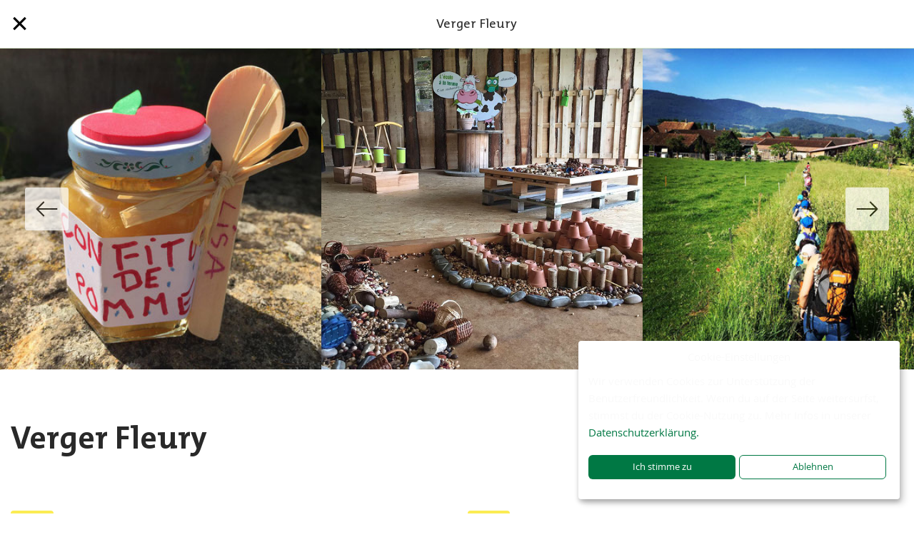

--- FILE ---
content_type: text/html; charset=utf-8
request_url: https://www.hofsuche.schweizerbauern.ch/de/farm/verger-fleury-8987
body_size: 1375
content:
<!doctype html>
<html lang="de">

<head>
    <!-- Google Tag Manager -->
    <script data-type="application/javascript" type="text/plain" data-name="google-tag-manager">(function(w,d,s,l,i){w[l]=w[l]||[];w[l].push({'gtm.start': new Date().getTime(),event:'gtm.js'});var f=d.getElementsByTagName(s)[0], j=d.createElement(s),dl=l!='dataLayer'?'&l='+l:'';j.async=true;j.src= 'https://www.googletagmanager.com/gtm.js?id='+i+dl;f.parentNode.insertBefore(j,f); })(window,document,'script','dataLayer','GTM-NKX7FSW');</script> <!-- End Google Tag Manager -->

    <title>Verger Fleury</title>
    <meta charset="utf-8">
    <meta http-equiv="x-ua-compatible" content="ie=edge">
    <meta name="description" content="">
    <meta name="page-domain" content="www.hofsuche.schweizerbauern.ch">
    <meta name="viewport" content="width=device-width, initial-scale=1">
    <meta name="google-site-verification" content="HyepXgoXlNDrEmwoluZkSWoyo9A_Sq_OVBgzFGBOqpY" />

    <!-- open graph -->
    <meta property="og:image" content="https://www.hofsuche.schweizerbauern.ch/api/files/480580/large"/>
    <meta property="og:title" content="Verger Fleury"/>
    <meta property="og:description" content=""/>

    <link rel="stylesheet" type="text/css" href="/static/css/landwirtschaft.min.css">
    <link rel="apple-touch-icon" sizes="180x180" href="/static/assets/favicons/landwirtschaft/apple-touch-icon.png">
    <link rel="icon" type="image/png" sizes="32x32" href="/static/assets/favicons/landwirtschaft/favicon-32x32.png">
    <link rel="icon" type="image/png" sizes="16x16" href="/static/assets/favicons/landwirtschaft/favicon-16x16.png">
    <link rel="mask-icon" href="/static/assets/favicons/landwirtschaft/safari-pinned-tab.svg" color="#5bbad5">
    <link rel="shortcut icon" href="/static/assets/favicons/landwirtschaft/favicon.ico">

    <meta name="msapplication-config" content="/static/assets/landwirtschaft/favicons/browserconfig.xml">
    <meta name="theme-color" content="#ffffff">
</head>

<body class="landwirtschaft">
<!-- Google Tag Manager (noscript) --> <noscript><iframe data-name="google-tag-manager" data-src="https://www.googletagmanager.com/ns.html?id=GTM-NKX7FSW" height="0" width="0" style="display:none;visibility:hidden"></iframe></noscript> <!-- End Google Tag Manager (noscript) -->
<!-- Facebook Pixel Code -->
<script>
!function(f,b,e,v,n,t,s)
{if(f.fbq)return;n=f.fbq=function()

{n.callMethod? n.callMethod.apply(n,arguments):n.queue.push(arguments)}
;
if(!f._fbq)f._fbq=n;n.push=n;n.loaded=!0;n.version='2.0';
n.queue=[];t=b.createElement(e);t.async=!0;
t.src=v;s=b.getElementsByTagName(e)[0];
s.parentNode.insertBefore(t,s)}(window, document,'script',
'https://connect.facebook.net/en_US/fbevents.js');
fbq('consent', 'revoke');
fbq('init', '152932212061238');
fbq('track', 'PageView');

</script>
<noscript><img height="1" width="1" style="display:none"
src="https://www.facebook.com/tr?id=152932212061238&ev=PageView&noscript=1"
/></noscript>
<!-- End Facebook Pixel Code -->

<div id="app"></div>

<div id="google-maps-key" data-key="AIzaSyBgNUUV1lnVBlILWbDCDOb-F7jk_t05kl8"></div>
<div id="language-configs" data-key="{&quot;locales&quot;:[&quot;de&quot;,&quot;fr&quot;,&quot;it&quot;,&quot;en&quot;],&quot;whitelist&quot;:[&quot;de&quot;,&quot;fr&quot;,&quot;it&quot;,&quot;en&quot;,&quot;cimode&quot;],&quot;preload&quot;:[&quot;de&quot;]}"></div>

<script src="/static/main.min.js"></script>

</body>
</html>